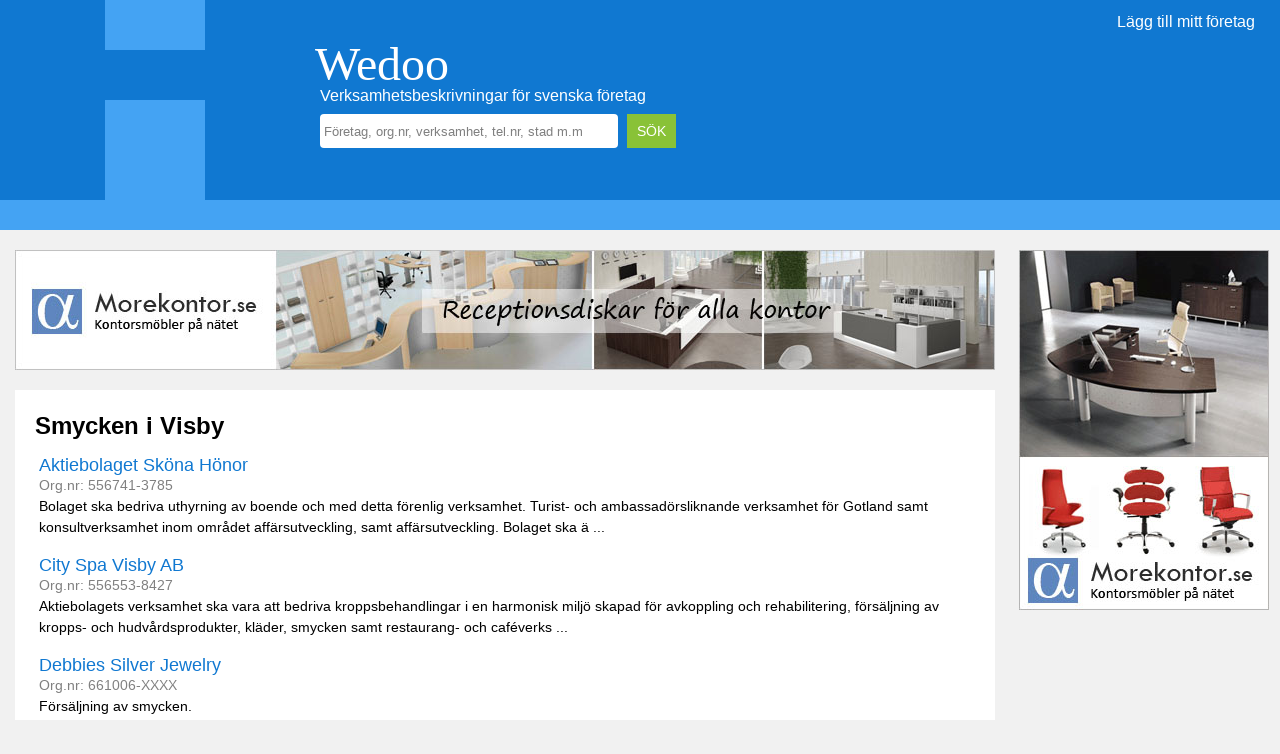

--- FILE ---
content_type: text/html; charset=utf-8
request_url: https://www.wedoo.se/smycken/visby
body_size: 18371
content:


<!DOCTYPE html>

<html lang="sv-se" prefix="og:https://ogp.me/ns#">
<head>
    <base href="https://www.wedoo.se/" />
    <title>
	Smycken i Visby - wedoo.se
</title><meta name="description" content="Sök bland 9 st Smycken i Visby med verksamhetsbeskrivning, telefonnummer och karta. Uppdaterade 2026-01-23" /><meta name="keywords" content="9, Smycken, Visby" /><meta name="robots" content="index, follow" /><link rel="canonical" href="https://www.wedoo.se/smycken/visby" /><meta charset="utf-8" /><meta name="viewport" content="width=device-width,height=device-height,initial-scale=1.0,user-scalable=yes" /><meta property="og:type" content="website" /><meta property="og:image" content="https://www.wedoo.se/gfx/wedoo_square.jpg" /><meta name="theme-color" content="#1078D1" />
<link rel="icon" type="image/x-icon" href="favicon.png" />
    <link rel="stylesheet" type="text/css" media="screen and (min-width:1250px)" href="css/standard_layout.min.css?v=KAlDEta2LEb1DrJIWA8Cvg==")" />
    <link rel="stylesheet" type="text/css" media="only screen and (min-width:980px) and (max-width:1259px)" href="css/medium_layout.min.css?v=sJHoeDOKzvxnNB7PWTSaOA==" />
    <link rel="stylesheet" type="text/css" media="only screen and (max-width:979px)" href="css/mobile_layout.min.css?v=J0rG24UIY3AOdQzT5+x2sw==" />
    <link rel="stylesheet" type="text/css" href="css/default_style.min.css?v=wXmZqFkf6GTWCtgdzG4dew==" />

    
    <script async src="https://pagead2.googlesyndication.com/pagead/js/adsbygoogle.js"></script>

    
    <script>
         (adsbygoogle = window.adsbygoogle || []).push({
              google_ad_client: "ca-pub-1757352441088213",
              enable_page_level_ads: true
         });
    </script>

</head>
<body id="ctl00_body">

    <form name="aspnetForm" method="post" action="./ListaForetag.aspx?bransch=smycken&amp;ort=visby" id="aspnetForm">
<div>
<input type="hidden" name="__VIEWSTATE" id="__VIEWSTATE" value="LJRZDx/E9o6Nue9XvlZ8PxA3D/dSwBNBje1cLEoGt94TlMxuRPC5Vyh7t8+nXSXljYnBJz6MFsSKIjh9QRAVhDXk5fGRe+kKFTCTxLDeu0j/cU2Kxo5r/ROILU4NVKtMzLXTnv1UYd94tLmm/P/asWQswI70vlBsSByvejDdcsMT0Mzc1a10JBQYY797rf/xoQ3H86EFtT7HkHUGY7C3rXdIlcieKOiaiiqB7+xXy63jxyb1nzFQE7W6IB/Yj5GuaocKHXB37lEXiHez04tTF7xuN6xmaP7lj7W/3Togj/wAfzyiK/iATrbFO7o8tXZ+zmMMhBkidKvCOqwngcZAaO6CHZyGQ4gcCVi4oAVeE23woePsLR46pGWEMTMDFeh4Wbzu1UpgUqAhS4aST58+K2/jp3q5TYCwq02qm7JaNc8PpSBWPfk6tAMhVCf26DrbxcXoy9Bc24TylICilTiJQiIVUElsUQamGmJbmELJXWXpyqoXBf/NbBYXvw1mtZL3zwykepLyeKmwV/h4vtzEQBfIhc6EpgZjV7QnHpp+gFIgSdcziOWD0xOBTBqfXwzzVtJKMbups69i0Wnyl+GZkkISuWwND/XNsBBkwxShp1I7cYl504ZoyfYkE/4klgrWs2xQ98bH5xJxCKVHNcZ1Av2PwloHykP8sq8I/39IAcWVUp7XLTfWUNmEoxYz8LUbZ/1o0Dr/UwaWFQHgFkgJkzn+He57i2XaTUJltg5t6NI9J+979eOcO7LXx0HXXXNL5ghemLlxz5eW/MqSLvvF+EkhObyyC4jvSlshQLgxC9IE562ArUKeYSatgv0Uc0gLj1EthxxqyQP3lSIe+J/LLfjJlKOy0pXITR5QbSN2jO61Oey0Wa6HigYiZvy4d76osAKIQR4X1hIXF5iwZHdTMGGCqU47o+keB9m/g78+QmxMeITqT8dCy57gXCxzTXoB6fhmzKkAN+ovbWGwYLLtbxFEgiAs9CQJ3EfDY2Ok+a2ETccUg+Ip57oLCik4vItGekB0D7nti+jIsP8lhvlQdxEL+p/r5pf/p2b0u9abg+oRZA7wZobiPrIGGq9KTu/FP1nAFhqzUhyD52MY0n1OhpTr4icHkiL5nVd6258CL2IKds+Tq6cIZTAn8n7bsIo1Pf6267o+zukB0SxtA36QvL/TJGuTllrHHVY0IAC4rxsxF8tfu2Nw6uaG7Brasurdi8gMDXxligsgtaf6+s+ejr2zemW0+8hmirwWqn5r5tTRMCZ2cDf6FF62woZi3jYC6GLb2p5RcrP9aiMmcY67BM7ylEKJpHGKFxdDiwnoiomvlhk/T5daQslg/HRfmtZsqTLf2Zd3TaZmy6+Bf8L59yY8TT3o4prFtx/JU39IO5fmDwSUqqfuDehuQZt0DyNVfwckXpcznfvUizN6JP9ZBq2t6gndZnYO9RQc/p2XpzdH+SYI1/TrY2RD1apa4C5d0RLhUZd5iowMPyu81BMOSHxUERKymogXU4/wEF22m5cB10F7KP+bxhI1UnLGuTRJQARn72XIf6sjmpbAERRRJwGwOljCtliQSNcLV1QesfwlYeuBSuMtmVCP8uYan8uYnHdREhsqODPer/TngT+uXgeO9/LDCJKwyvRApMtKJcEa/JAYeomcHPI4pUHU2JhJOD1htqBI+wcFMZ5lvLjckoVw38ioSRjy27Xyqv59wPFUCICsQxHzpPANqTUUUoUyyO1Nv8gwMfle2tL6FOR/LORo8WRGbHM6mlUP/YCj0m8wVnzgfAZyNVKU/cXB3bbtjO/KD7gD29jbDZEcCkdJSvuYWO1vlLOAFVl8JQR5xptp6beBM3Ivp3XEPFsJUl09Xr3VTTPSRsKShhFjZnUR4pAwUOS0BElvd7HjBbuzNtPv+Kmjj6QnClSkALB/5Pp40qGzChkj0vtuC7EE0p10+/Nwe9ABeSBuSWgUMo8RU665P2TjLoQVEZbnCwkDFZZ58xi9hJxNr7553UqFsljZpGHFXmSNhaQN4d5DTZna33rj8phbYtCnKVChlACD/54daJHko4yYEaGuAvRdojTa7UVKZPdaI/kpp0manfeI6WEhi56kSkqr9Ul8vFCGZqarbBuNnbVdlWjkXO3/2RDn1jH4bT7eNDV/k2tvA5Et3XML9V4jGOPiWVErEPuQ8g2hjA9S0UGk36QRk24B3mGwr3mYpHofazoDuiL1MUQq2D/Uq6TcRUkHWOVDAfM69TSTlHVqSrNYXlnoLtBGUAzYXH6AruvR7UVng7tPrMphDgsyK9XV3if99659mTQ7KFX6OkiQO0YltnzNRkoFGb+XmN0s+YYn9WV24N+qSrfrSrNx3FpqQ9dQqlvll6gF5NJbsS5tXUeTymY3T8tqRwgwXl0XZlk24/QXY3wSBu4m9Fu00F/a6+RVqw1/BRrpodpVig8gM8tMi5OT3ofMK333lUChRBzAHCcqleczQ+Y3GVpn7KZOt4OLsB4i9MbG8HrXOT/qwuJmse2Hoc3D9zgqsmf/puaqMeYDFdLSc9xy9LKQQq5/oLH6S0S3SFnDSvLq+1wKTSy+4tft781Ta5vd2JfN2UZF0o0rFsusk1LOyIPDJZ0jB+kl2uUUIB69JZA+yZgwKvHe6ucplQKnkNh3ED/Z8yrcGQ5QHfK75Hinc7cp38+CA9sKuMcoJgt/4PZ2kI2qMbV6PC+uUx5JVbN2Kp5N9yEFRsqZcKc8Ar+QwXrMqst8I4aOfBzUb7GyiPDxD8te/LxijKo9RhE43LPBlPDY2YnZDGWdN+BVoKGABkgS3w1uSc87tJoLVWcljMawy+xQTsvkMOzFfmKjDUwl4K5RTe3PCYDquvJ5nssPNu8Hohs4G5t10A0dQhe8L8gn5okRUXcrF02171EmoWGnLsGm0AX/qN2dmbe8VvmxedtI9Mak6TNHfR/X2EAQFnFhC2WW3q1StzWwLzTxhR9R4C0RrxIJSgkDXCFvT6ytMfemGTUopQm1Cwu5eejdtGuyz9+yLC+QvYprRcfzUY5OqquA0aJtii+XTEj+Z/IHycUW1xyBuKAvZDsvjm+rLtx67rSqvyLfl8oxzd9cyg7BRlRvvpeyeDzcG6VjSG5l0LkqtsUFj8Qhd+t2moBt64I8i7wU46q45wmZvrcOBmcczWFHPP6vfskRr42YCsg536KH8arGitVHGMt4a4sGmMKG54vs+Yr1iZuDQkcCCb8j9hce2/oHnQtCV7E1V2wyxskzs6stKAwnPRR2w2Tpfp6b2pUX9xheumBMA95Rc55udvg4FQk4O8FsfZHL3pTqBD9scClWAf1E1wuh7l5sKjhSQAYlKBZHsy7SLQKpcjf62N23aCgL0pK6juLu9k0J2i4u6CIe4BELYkYZ7YUxr93H4vm999030dLANCIWAdK9KX9h6iTfbGzzC/QEEuPqiI3zVmlJJLYBUpaeSPR/t0st3faAjC0ynX/pDcT8UwvlQWqppvdgerDV5Kb0RIC2uiyDw7nSuwWbZ9/8PNLU0ZK19lu0EZsi08x1yBmixvz4mEBZkoE0qGb+svMFgLG5EBt+UjXo04nqyM9gB9LF1fY8iq9ZRiADhO4r96tOdNMVXaju6lvHr1BFd6JgL0m6dyP0gc/RDIfIqrGP2+ylCpA0TO7Ot65zg3PYn/jIz8vcA67DWAP2HRY4q09dT7JYVodMo3xZBdplOjN4+Pdqsjtdz2zkgprWuEGg4X1ZO5UWDOedK7uv3aVmzs0sHyM/TNXxAN3KVy/Q+Gy2gZu0lToa02Yiu/ALnwR0ccqBkG8vVVE+48kWFkmfZbbtwwWcIhy74t+G1Yz0WmIRr0Nsdo457WujTkyuNE46a/q9R8GWSnK9dSnek0h3l0Jn8wSrG5RAmJqNj31IyFES8v3xHv0wW9dD70NrQY7ggTx39U6OCYMXBUV/[base64]//7Ta3J+nPgkD7B4YcWsXt5nD5rBri0d0P1ZJqBP9PptswiX8fwhGgMKcwXM1ByqNRxQajVQmzzoJV47jtl3kbP9JM2b+mSQ9vLhbFUG1wsLRmDGY7FjimdELQTk7IRnrVl/GWAI3vjRSuLZKAuRJwFMDRJCHnmoN2+gCqTXjcfrzmvEKWHITWDrHtTdNCV2RXphtC1ea4r8wnKYg8VKDf4LeZfidxAhFBGzSAnovEX2YnSvAJEX6qlCuOT6Vl563f3upe+h2ycD3GcSQQd/ZQ5xaVwOquoUPYbf77gwVi3YDpxzmPjATkbtWqu3tvHb8w1Nc2QueVEiGFevxOv33iGqdvQ3gdmApj53zWUFjgb+cDbSCOx6Cw2oA7YgGH3mLvXlKZsOOXVP78s8LK92NLDJzKTdGcww6VG6jZZCJja/dg3u0PNC+nGtau6tPMZBcaVQqIwC17VSt2h7HSmc6lijGNulgf4jUKRP9AmBH3AsaQfvJfgxa5ja42UwMbu5GXb87J76BoSy1mahMWGsCL2qZWYVee3Klo4Nq1bnr3aHU0ML952NUxiYiWefQfnPifp4lV/[base64]/O4KB+CNzU5CrELQiGhmoiP7qa/ldCLGgK/+A06jJgoFemVadNcFEyCHguNKXVKi2BEwkTgYWBHOtkGEIPWU26xQrdoR+pBuTZuVr4NcIEsoULeCSXfOqwCfljMBvhEr+0yON7MXH453L+DE3G6JqSyb6+KnMj07oJcM0w44MiwE8VnFgO5XM+JVzGtXC9paRodHUSJBSxuIIM06sZoya/JsghoJJBazmo0Q1A30syhWq8GwoqZ0Hk5id/MOT97bMzY/WEbAgt19EEw+xFwTVuyxe/quGZuu4FDAz0PZUKj5P/v2Z3R+m1u2hoCEc2pNoyPIhqSJpzHQzdi/odPNW5F212MTSV45W0RBm1Wtc5rawH4zdCCtlSqmCRU6PrnI8IJTb6oBQavO7yJ24dEI6yY3gaqnUuEgojppL5Q+Rz7tBc4uA2DUouBLmCGUgrwkhXGNkSLVm3OgMEj3ry8SqPQ4hoz6jrjC2YhEDHXII5/c27BHG+9iGaulNT1Gsz/v0W8y10uNRUAO6z2vHehYKh8j23P977v4vUItmsHJ+bKD9RBrCLR0Z9TcAChv14aWGH50jbaffVZlWTBsy0hYNC3gU8PBFbc5jBcienUpI0yawUsKJxMiHLjBVob0aGZ635M57BIfKaPEaxeMucPKk9ubDPLKL0g1xGbolPQCyy2rP+BdVB0RUNg/WjgKEt33Zd28GDo2l86keZeh2ybfvdPrCug6X1vLTIFNnBlyVlv5jWagmUGTLVEKzTmpwZcaekYa6ensx/G3jkiIdb1XQ4y6L995wJ85XTj+/wvdpoB1be+UCC3MAqFc8fcV7F2mqld3rYq2N3msGlI0SnJKxYid4Vy4SiK92o5PsvY/oTBWooci/qhN3nHhxdjtP9lhh+gxC3nexZabpEcIE0wqa3CuNAIdB1jPmOGZvxLDX/tN8Aj2ph+1UBirgihSGLxFU3ozaNCpy6JWDKR9JE251UJp+xmHEqGlp5iq5asGvBgc1oPfNXW76UeOkIxy39wB01HKbcYpU/5aEsWdmpxp2GqZNKXL12FWWa9S5/Ujk+M3zoODUVwXbUSYa9DWoI6Zio/[base64]/PcZe3bu91IVwrWiZqHOtZDRQZDZqWoH467/[base64]/qUBs80/2We0Hlca52DppuWFA==" />
</div>

<div>

	<input type="hidden" name="__VIEWSTATEGENERATOR" id="__VIEWSTATEGENERATOR" value="EF5E3024" />
	<input type="hidden" name="__EVENTVALIDATION" id="__EVENTVALIDATION" value="r/ZXxJIAF2FMdPZoFTDn77D2MjrhVGDcCrHz5yIFjLL3L9+lxSfPS2JOerSlyGmanji9jJH76+1m3yqImybQzc5wb0qw9xcV7Te9NT98bzB08v37mI88bEiWhV1HaM8sIdXoMt6OpYWol9w3HocT1w==" />
</div>

        
        <div class="layout-top-container">
            <div class="layout-top-inner-container">

                
                <div class="layout-top-menu-container">
                    <a href="https://www.wedoo.se/NyttForetag.aspx" class="basic-white-link">Lägg till mitt företag</a>
                </div>

                
                <div class="layout-top-main">
                    <div class="layout-top-logo"><a href="https://www.wedoo.se/" class="basic-white-link no-underline">Wedoo</a></div>
                    <div class="layout-top-text">Verksamhetsbeskrivningar för svenska företag</div>
                    <div class="layout-search-panel">
                        <input name="ctl00$txtSearch1" type="text" id="ctl00_txtSearch1" class="search-textbox" />
                        <input type="submit" name="ctl00$btnSearch" value="SÖK" id="ctl00_btnSearch" class="search-button" />
                    </div>
                </div>

                
                <div class="layout-top-bar"></div>
                <div class="layout-bottom-bar"></div>
            </div>
        </div>

        <div class="layout-outer-container">
            <div class="layout-left-container">

                
                <div id="ctl00_pBannerTop">
	
                    <div class="basic-space"></div>
                    <div style="max-width:100%;height:120px;overflow:hidden;"><a href="red.aspx?bid=12"><img src="https://www.wedoo.se/banner/980x120.jpg"/></a></div>
                
</div>

                
                <div class="basic-space"></div>

                
                <div class="layout-main-content">
                    <div class="layout-main-content-padding">
                        
    <div id="ctl00_ContentPlaceHolder1_pMain">
	
        <h1>Smycken i Visby</h1>
        <div class="basic-bread-text">
             
        </div>
        <div class="view-block">
            <div class="view-container"><div class="view-left"><a href="https://www.wedoo.se/5567413785/aktiebolaget-sköna/" class="view-title" >Aktiebolaget Sköna Hönor</a><div class="basic-bread-text basic-grey-text">Org.nr: 556741-3785</div><div class="basic-bread-text">Bolaget ska bedriva uthyrning av boende och med detta förenlig verksamhet. Turist- och ambassadörsliknande verksamhet för Gotland samt konsultverksamhet inom området affärsutveckling, samt affärsutveckling. Bolaget ska ä &period;&period;&period;</div></div></div><div class="view-container"><div class="view-left"><a href="https://www.wedoo.se/5565538427/city-spa/" class="view-title" >City Spa Visby AB</a><div class="basic-bread-text basic-grey-text">Org.nr: 556553-8427</div><div class="basic-bread-text">Aktiebolagets verksamhet ska vara att bedriva kroppsbehandlingar i en harmonisk miljö skapad för avkoppling och rehabilitering, försäljning av kropps- och hudvårdsprodukter, kläder, smycken samt restaurang- och caféverks &period;&period;&period;</div></div></div><div class="view-container"><div class="view-left"><a href="https://www.wedoo.se/661006NUULPPPPM/debbies-silver/" class="view-title" >Debbies Silver Jewelry</a><div class="basic-bread-text basic-grey-text">Org.nr: 661006-XXXX</div><div class="basic-bread-text">Försäljning av smycken.</div></div></div><div class="view-container"><div class="view-left"><a href="https://www.wedoo.se/5565432365/dicks-guld/" class="view-title" >DICK'S GULD & SILVER AB</a><div class="basic-bread-text basic-grey-text">Org.nr: 556543-2365</div><div class="basic-bread-text">Föremålet för bolagets verksamhet är tillverkning och försäljning av smycken mm i guld och silver, bedriva konsultationer inom ledarutveckling och företags- och marknadsanalys samt idka handel med värdepapper samt därmed &period;&period;&period;</div></div></div><div class="view-container"><div class="view-left"><a href="https://www.wedoo.se/5565800173/forntida-smycken/" class="view-title" >Forntida Smycken Gotland AB</a><div class="basic-bread-text basic-grey-text">Org.nr: 556580-0173</div><div class="basic-bread-text">Bolaget skall bedriva handel med smycken, resebyråverksamhet samt därmed förenlig verksamhet. Bolaget ska även bedriva försäljning av thaiinspirerade presentartiklar och bedriva verksamheter inom livsmedel och kroppsvård &period;&period;&period;</div></div></div><div class="view-container"><div class="view-left"><a href="https://www.wedoo.se/5565370300/mgalmin-ab/" class="view-title" >M.Galmin AB</a><div class="basic-bread-text basic-grey-text">Org.nr: 556537-0300</div><div class="basic-bread-text">Bolaget skall bedriva import och försäljning av smycken och halvädelstenar, äga och förvalta fast och lös egendom och värdepapper, erbjuda fastighetstjänster såsom mögel- och bakteriebesiktning samt även idka därmed före &period;&period;&period;</div></div></div><div class="view-container"><div class="view-left"><a href="https://www.wedoo.se/9697708510/ritaronjas-handelsbolag/" class="view-title" >Rita+Ronjas HB</a><div class="basic-bread-text basic-grey-text">Org.nr: 969770-8510</div><div class="basic-bread-text">Butikshandel med kläder, skor och smycken.</div></div></div><div class="view-container"><div class="view-left"><a href="https://www.wedoo.se/9697531128/slite-import/" class="view-title" >Slite Import o Export HB</a><div class="basic-bread-text basic-grey-text">Org.nr: 969753-1128</div><div class="basic-bread-text">Import och försäljning av skor, Kläder och smycken.</div></div></div><div class="view-container"><div class="view-left"><a href="https://www.wedoo.se/5566972898/vilma-velasquez/" class="view-title" >Vilma Velasquez AB</a><div class="basic-bread-text basic-grey-text">Org.nr: 556697-2898</div><div class="basic-bread-text">Bolaget ska bedriva tillverkning, design, distribution och försäljning av smycken, import och export av smycken och material samt utbildning inom konsthantverk i Sverige och utlandet, samt därmed förenlig verksamhet.</div></div></div>
        </div>
        <div class="page-navigation">
            Sida 1 av 1
        </div>
    
</div>
    
    

                    </div>
                </div>

                
                

                
                <div class="basic-space"></div>

                
                <div class="layout-footer">
                    <div class="layout-footer-padding">
                        &copy; Copyright 2010
                        <div class="basic-black-divider"></div>
                        <a href="https://www.wedoo.se/kontakt" class="basic-black-link"">Kontakta Wedoo</a>
                        <div class="basic-black-divider"></div>
                        Alla kategorier: 
                        <a href="https://www.wedoo.se/bransch/a-h">A-H</a>, 
                        <a href="https://www.wedoo.se/bransch/i-j">I-J</a>, 
                        <a href="https://www.wedoo.se/bransch/k-t">K-T</a>, 
                        <a href="https://www.wedoo.se/bransch/u-ö">U-Ö</a>
                        <div class="basic-black-divider"></div>
                        <a href="https://www.wedoo.se/populara">Populära verksamheter</a>
                        <div class="basic-black-divider"></div>
                        <a href="https://www.wedoo.se/NyttForetag.aspx">Lägg till mitt företag</a>
                    </div>
                </div>

                <div class="layout-bottom-spacing"></div>
            </div>

            
            <div class="layout-right-container">
                <A HREF="red.aspx?bid=8"><img src="https://www.wedoo.se/banner/250x360_1.jpg"></A><br />
            </div>
        </div>
    </form>

    <div id="fb-root"></div>

    
    <script async src="https://www.googletagmanager.com/gtag/js?id=UA-42173367-1"></script>
    <script>
        window.dataLayer = window.dataLayer || [];
        function gtag(){dataLayer.push(arguments);}
        gtag('js', new Date());
        gtag('config', 'UA-42173367-1');
    </script>
    

    
    <script async defer crossorigin="anonymous" src="https://connect.facebook.net/sv_SE/sdk.js#xfbml=1&version=v4.0&autoLogAppEvents=1"></script>

    
    <script src="scripts/jquery/v3.3.1/jquery.min.js"></script>
    <script>

        // Initialize when the form is loaded
        $(document).ready(start);

        // Start this instance
        function start()
        {
            // Register events
            $('.search-textbox').focus(focusTextbox);
            $('.search-textbox').blur(blurSearchTextbox);

            // Trigger the blur event
            $('.search-textbox').trigger('blur');
           
        } // End of the start method

        // Handle the focus event
        function focusTextbox()
        {
            // Get the control
            var control = $(this);

            if (control.val() != "")
            {
                control.val("");
                control.css('color', "#000000");
            }

        } // End of the focusTextbox method

        // Blur textboxes
        function blurSearchTextbox()
        {
            // Get the control
            var control = $(this);

            if (control.val() == "") {
                control.val("Företag, org.nr, verksamhet, tel.nr, stad m.m");
                control.css('color', "#808080");
            }

        } // End of the blurSearchTextboxes method

    </script>
</body>
</html>

--- FILE ---
content_type: text/html; charset=utf-8
request_url: https://www.google.com/recaptcha/api2/aframe
body_size: 268
content:
<!DOCTYPE HTML><html><head><meta http-equiv="content-type" content="text/html; charset=UTF-8"></head><body><script nonce="dmC-RsDsvGYBv13-XzTC4A">/** Anti-fraud and anti-abuse applications only. See google.com/recaptcha */ try{var clients={'sodar':'https://pagead2.googlesyndication.com/pagead/sodar?'};window.addEventListener("message",function(a){try{if(a.source===window.parent){var b=JSON.parse(a.data);var c=clients[b['id']];if(c){var d=document.createElement('img');d.src=c+b['params']+'&rc='+(localStorage.getItem("rc::a")?sessionStorage.getItem("rc::b"):"");window.document.body.appendChild(d);sessionStorage.setItem("rc::e",parseInt(sessionStorage.getItem("rc::e")||0)+1);localStorage.setItem("rc::h",'1769146759599');}}}catch(b){}});window.parent.postMessage("_grecaptcha_ready", "*");}catch(b){}</script></body></html>

--- FILE ---
content_type: text/css
request_url: https://www.wedoo.se/css/mobile_layout.min.css?v=J0rG24UIY3AOdQzT5+x2sw==
body_size: 1667
content:
.layout-top-container{background-color:#1078d1;height:140px;border-bottom:30px solid #44a3f3}.layout-top-inner-container{position:relative;margin:0 auto 0 auto;max-width:1074px}.layout-top-menu-container{display:none}.layout-top-main{position:absolute;top:20px;left:10px}.layout-top-logo{color:#fff;font-size:36px;line-height:36px;font-family:'Times New Roman'}.layout-top-text{color:#fff;font-size:14px;line-height:14px;padding:0 0 0 5px}.layout-search-panel{display:block;background-color:#1078d1;padding:15px 0 0 5px}.layout-top-bar{display:none}.layout-bottom-bar{display:none}.layout-outer-container{margin:0 auto 0 auto;max-width:1074px}.layout-left-container{display:block;max-width:1074px;background-color:#f1f1f1}.layout-right-container{display:none}.layout-main-content{display:block;max-width:1074px;background-color:#fff;margin:0}.layout-main-content-padding{padding:20px 10px 20px 10px}.layout-footer{display:block;overflow:hidden;max-width:1074px;text-align:center;font-size:14px;line-height:21px;color:#000;background-color:#fff}.layout-footer-padding{padding:10px}.layout-bottom-spacing{display:block;clear:both;margin-bottom:40px}.search-button{background-color:#89c237;padding:10px;color:#fff;font-size:14px;line-height:14px;border:0;cursor:pointer}.search-textbox{width:220px;height:30px;border:0;border-radius:4px;padding:2px 4px 2px 4px;color:#808080;vertical-align:top;margin-right:5px}.company-description-container{color:#b1b1b1;font-size:20px;line-height:30px;font-style:italic;margin:20px 0 0 0}.company-categories-container{font-size:14px;line-height:21px;margin:20px 0 20px 0}.company-presentation-container{padding:20px 20px 20px 20px;margin:0 0 20px 0;background-color:#fff;box-shadow:inset 0 0 20px 5px #f1f1f1;text-align:left}.company-presentation-logo{float:right;width:120px;margin:0 0 10px 10px}.company-my-rank-container{position:relative;width:200px;height:280px;margin:0}